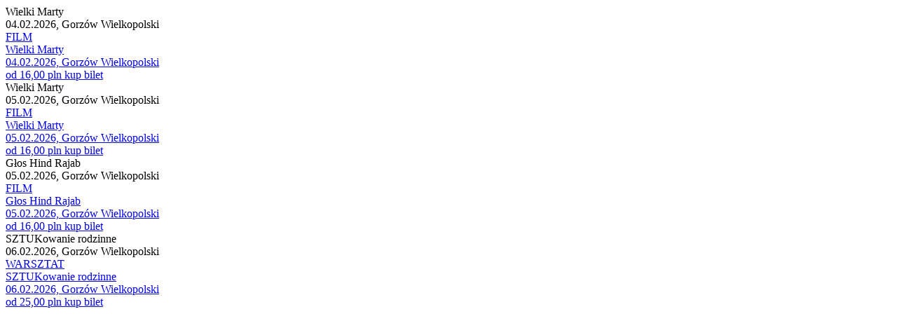

--- FILE ---
content_type: text/html; charset=UTF-8
request_url: https://www.bilety24.pl/repertuar/dealer/776.html?page=4&repertoireId=458773
body_size: 746
content:
    
                                



<div class="col">
    <div class="k_polecane">
        <div class="k_obrazek_promowane blur-bg"
                 data-alt="Grafika reklamowa" style="background-image: url(https://image.bilety24.pl/nf_repertoire_medium_scale/dealer-default/776/wielki-marty-wielki-marty-online-maly.jpg)">
        </div>

        <div class="k_opis_promowane">
            <div class="h3">Wielki Marty</div>
            <div class="h6">
                                                            04.02.2026,
                                                    Gorzów Wielkopolski

            </div>
        </div>

        <a href="/kino/776-wielki-marty-147038?id=872556" class="full-info" title="Film: Wielki Marty - 2026-02-04 19:30 - Gorzów Wielkopolski">
            <div class="k_obrazek_promowane">
                <span class="kategoria kategoria-film">
                    FILM
                </span>
            </div>

            <div class="k_opis_promowane">
                <div class="h3">Wielki Marty</div>
                <div class="h6">                                                    04.02.2026,
                                                                Gorzów Wielkopolski</div>
            </div>
                            <span class="cenainfo">od 16,00 pln</span>
                    </a>

                    <a href="/kup-bilet-na-776-wielki-marty-147038?id=872556" class="kupinfo" data-id="872556" data-type="regular"
               data-title="Wielki Marty"
               title="Kup bilet - Film: Wielki Marty - 2026-02-04 19:30 - Gorzów Wielkopolski"
               data-category="Film">kup bilet</a>
            </div>
</div>                            



<div class="col">
    <div class="k_polecane">
        <div class="k_obrazek_promowane blur-bg"
                 data-alt="Grafika reklamowa" style="background-image: url(https://image.bilety24.pl/nf_repertoire_medium_scale/dealer-default/776/wielki-marty-wielki-marty-online-maly.jpg)">
        </div>

        <div class="k_opis_promowane">
            <div class="h3">Wielki Marty</div>
            <div class="h6">
                                                            05.02.2026,
                                                    Gorzów Wielkopolski

            </div>
        </div>

        <a href="/kino/776-wielki-marty-147038?id=872557" class="full-info" title="Film: Wielki Marty - 2026-02-05 15:15 - Gorzów Wielkopolski">
            <div class="k_obrazek_promowane">
                <span class="kategoria kategoria-film">
                    FILM
                </span>
            </div>

            <div class="k_opis_promowane">
                <div class="h3">Wielki Marty</div>
                <div class="h6">                                                    05.02.2026,
                                                                Gorzów Wielkopolski</div>
            </div>
                            <span class="cenainfo">od 16,00 pln</span>
                    </a>

                    <a href="/kup-bilet-na-776-wielki-marty-147038?id=872557" class="kupinfo" data-id="872557" data-type="regular"
               data-title="Wielki Marty"
               title="Kup bilet - Film: Wielki Marty - 2026-02-05 15:15 - Gorzów Wielkopolski"
               data-category="Film">kup bilet</a>
            </div>
</div>                            



<div class="col">
    <div class="k_polecane">
        <div class="k_obrazek_promowane blur-bg"
                 data-alt="Grafika reklamowa" style="background-image: url(https://image.bilety24.pl/nf_repertoire_medium_scale/dealer-default/776/glos-hind-rajab-polski-plakat.jpg)">
        </div>

        <div class="k_opis_promowane">
            <div class="h3">Głos Hind Rajab</div>
            <div class="h6">
                                                            05.02.2026,
                                                    Gorzów Wielkopolski

            </div>
        </div>

        <a href="/kino/776-glos-hind-rajab-147035?id=872558" class="full-info" title="Film: Głos Hind Rajab - 2026-02-05 20:30 - Gorzów Wielkopolski">
            <div class="k_obrazek_promowane">
                <span class="kategoria kategoria-film">
                    FILM
                </span>
            </div>

            <div class="k_opis_promowane">
                <div class="h3">Głos Hind Rajab</div>
                <div class="h6">                                                    05.02.2026,
                                                                Gorzów Wielkopolski</div>
            </div>
                            <span class="cenainfo">od 16,00 pln</span>
                    </a>

                    <a href="/kup-bilet-na-776-glos-hind-rajab-147035?id=872558" class="kupinfo" data-id="872558" data-type="regular"
               data-title="Głos Hind Rajab"
               title="Kup bilet - Film: Głos Hind Rajab - 2026-02-05 20:30 - Gorzów Wielkopolski"
               data-category="Film">kup bilet</a>
            </div>
</div>                            



<div class="col">
    <div class="k_polecane">
        <div class="k_obrazek_promowane blur-bg"
                 data-alt="Grafika reklamowa" style="background-image: url(https://image.bilety24.pl/nf_repertoire_medium_scale/dealer-default/776/sztukowanie-rodzinne-bilety.jpg)">
        </div>

        <div class="k_opis_promowane">
            <div class="h3">SZTUKowanie rodzinne</div>
            <div class="h6">
                                                            06.02.2026,
                                                    Gorzów Wielkopolski

            </div>
        </div>

        <a href="/inne/776-sztukowanie-rodzinne-111994?id=865420" class="full-info" title="Wydarzenie: SZTUKowanie rodzinne - 2026-02-06 17:00 - Gorzów Wielkopolski">
            <div class="k_obrazek_promowane">
                <span class="kategoria kategoria-warsztat">
                    WARSZTAT
                </span>
            </div>

            <div class="k_opis_promowane">
                <div class="h3">SZTUKowanie rodzinne</div>
                <div class="h6">                                                    06.02.2026,
                                                                Gorzów Wielkopolski</div>
            </div>
                            <span class="cenainfo">od 25,00 pln</span>
                    </a>

                    <a href="/kup-bilet-na-776-sztukowanie-rodzinne-111994?id=865420" class="kupinfo" data-id="865420" data-type="regular"
               data-title="SZTUKowanie rodzinne"
               title="Kup bilet - Wydarzenie: SZTUKowanie rodzinne - 2026-02-06 17:00 - Gorzów Wielkopolski"
               data-category="Warsztat">kup bilet</a>
            </div>
</div>            
    